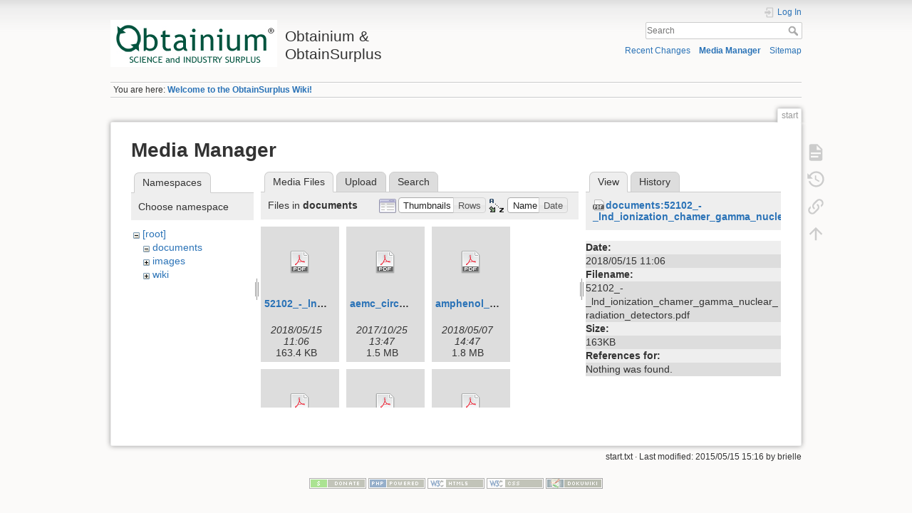

--- FILE ---
content_type: text/html; charset=utf-8
request_url: https://wiki.obtainsurplus.com/start?image=documents%3A52102_-_lnd_ionization_chamer_gamma_nuclear_radiation_detectors.pdf&ns=documents&tab_details=view&do=media&tab_files=files
body_size: 6203
content:
<!DOCTYPE html>
<html lang="en" dir="ltr" class="no-js">
<head>
    <meta charset="utf-8" />
    <title>Welcome to the ObtainSurplus Wiki! [Obtainium & ObtainSurplus]</title>
    <script>(function(H){H.className=H.className.replace(/\bno-js\b/,'js')})(document.documentElement)</script>
    <meta name="generator" content="DokuWiki"/>
<meta name="theme-color" content="#008800"/>
<meta name="robots" content="noindex,nofollow"/>
<meta name="google-site-verification" content="SzFyJuQgq9v2yfPrAAczn3mzm9CtNEUYKqjFl91rykk"/>
<link rel="search" type="application/opensearchdescription+xml" href="/lib/exe/opensearch.php" title="Obtainium &amp; ObtainSurplus"/>
<link rel="start" href="/"/>
<link rel="contents" href="/start?do=index" title="Sitemap"/>
<link rel="manifest" href="/lib/exe/manifest.php"/>
<link rel="alternate" type="application/rss+xml" title="Recent Changes" href="/feed.php"/>
<link rel="alternate" type="application/rss+xml" title="Current namespace" href="/feed.php?mode=list&amp;ns="/>
<link rel="alternate" type="text/html" title="Plain HTML" href="/_export/xhtml/start"/>
<link rel="alternate" type="text/plain" title="Wiki Markup" href="/_export/raw/start"/>
<link rel="stylesheet" href="/lib/exe/css.php?t=dokuwiki&amp;tseed=17f9f24b0e29b3efb68c9e0d7d964d97"/>
<!--[if gte IE 9]><!-->
<script >/*<![CDATA[*/var NS='';var JSINFO = {"plugins":{"edittable":{"default columnwidth":""}},"move_renameokay":false,"id":"start","namespace":"","ACT":"media","useHeadingNavigation":1,"useHeadingContent":1};
/*!]]>*/</script>
<script charset="utf-8" src="https://cdnjs.cloudflare.com/ajax/libs/jquery/3.5.1/jquery.min.js" defer="defer"></script>
<script charset="utf-8" src="https://cdnjs.cloudflare.com/ajax/libs/jqueryui/1.12.1/jquery-ui.min.js" defer="defer"></script>
<script charset="utf-8" src="/lib/exe/js.php?t=dokuwiki&amp;tseed=17f9f24b0e29b3efb68c9e0d7d964d97" defer="defer"></script>
<!--<![endif]-->
    <meta name="viewport" content="width=device-width,initial-scale=1" />
    <link rel="shortcut icon" href="/lib/tpl/dokuwiki/images/favicon.ico" />
<link rel="apple-touch-icon" href="/lib/tpl/dokuwiki/images/apple-touch-icon.png" />
    </head>

<body>
    <div id="dokuwiki__site"><div id="dokuwiki__top" class="site dokuwiki mode_media tpl_dokuwiki   home  ">

        
<!-- ********** HEADER ********** -->
<div id="dokuwiki__header"><div class="pad group">

    
    <div class="headings group">
        <ul class="a11y skip">
            <li><a href="#dokuwiki__content">skip to content</a></li>
        </ul>

        <h1><a href="/start"  accesskey="h" title="[H]"><img src="/_media/wiki/logo.png" width="234" height="66" alt="" /> <span>Obtainium & ObtainSurplus</span></a></h1>
            </div>

    <div class="tools group">
        <!-- USER TOOLS -->
                    <div id="dokuwiki__usertools">
                <h3 class="a11y">User Tools</h3>
                <ul>
                    <li class="action login"><a href="/start?do=login&amp;sectok=" title="Log In" rel="nofollow"><span>Log In</span><svg xmlns="http://www.w3.org/2000/svg" width="24" height="24" viewBox="0 0 24 24"><path d="M10 17.25V14H3v-4h7V6.75L15.25 12 10 17.25M8 2h9a2 2 0 0 1 2 2v16a2 2 0 0 1-2 2H8a2 2 0 0 1-2-2v-4h2v4h9V4H8v4H6V4a2 2 0 0 1 2-2z"/></svg></a></li>                </ul>
            </div>
        
        <!-- SITE TOOLS -->
        <div id="dokuwiki__sitetools">
            <h3 class="a11y">Site Tools</h3>
            <form action="/start" method="get" role="search" class="search doku_form" id="dw__search" accept-charset="utf-8"><input type="hidden" name="do" value="search" /><input type="hidden" name="id" value="start" /><div class="no"><input name="q" type="text" class="edit" title="[F]" accesskey="f" placeholder="Search" autocomplete="on" id="qsearch__in" value="" /><button value="1" type="submit" title="Search">Search</button><div id="qsearch__out" class="ajax_qsearch JSpopup"></div></div></form>            <div class="mobileTools">
                <form action="/doku.php" method="get" accept-charset="utf-8"><div class="no"><input type="hidden" name="id" value="start" /><select name="do" class="edit quickselect" title="Tools"><option value="">Tools</option><optgroup label="Page Tools"><option value="">Show page</option><option value="revisions">Old revisions</option><option value="backlink">Backlinks</option></optgroup><optgroup label="Site Tools"><option value="recent">Recent Changes</option><option value="media">Media Manager</option><option value="index">Sitemap</option></optgroup><optgroup label="User Tools"><option value="login">Log In</option></optgroup></select><button type="submit">&gt;</button></div></form>            </div>
            <ul>
                <li class="action recent"><a href="/start?do=recent" title="Recent Changes [r]" rel="nofollow" accesskey="r">Recent Changes</a></li><li class="action media"><a href="/start?do=media&amp;ns=" title="Media Manager" rel="nofollow">Media Manager</a></li><li class="action index"><a href="/start?do=index" title="Sitemap [x]" rel="nofollow" accesskey="x">Sitemap</a></li>            </ul>
        </div>

    </div>

    <!-- BREADCRUMBS -->
            <div class="breadcrumbs">
                            <div class="youarehere"><span class="bchead">You are here: </span><span class="home"><bdi><a href="/start" class="wikilink1" title="start" data-wiki-id="start">Welcome to the ObtainSurplus Wiki!</a></bdi></span></div>
                                </div>
    


    <hr class="a11y" />
</div></div><!-- /header -->

        <div class="wrapper group">

            
            <!-- ********** CONTENT ********** -->
            <div id="dokuwiki__content"><div class="pad group">
                
                <div class="pageId"><span>start</span></div>

                <div class="page group">
                                                            <!-- wikipage start -->
                    <div id="mediamanager__page">
<h1>Media Manager</h1>
<div class="panel namespaces">
<h2>Namespaces</h2>
<div class="panelHeader">Choose namespace</div>
<div class="panelContent" id="media__tree">

<ul class="idx">
<li class="media level0 open"><img src="/lib/images/minus.gif" alt="−" /><div class="li"><a href="/start?ns=&amp;tab_files=files&amp;do=media&amp;tab_details=view&amp;image=documents%3A52102_-_lnd_ionization_chamer_gamma_nuclear_radiation_detectors.pdf" class="idx_dir">[root]</a></div>
<ul class="idx">
<li class="media level1 open"><img src="/lib/images/minus.gif" alt="−" /><div class="li"><a href="/start?ns=documents&amp;tab_files=files&amp;do=media&amp;tab_details=view&amp;image=documents%3A52102_-_lnd_ionization_chamer_gamma_nuclear_radiation_detectors.pdf" class="idx_dir">documents</a></div></li>
<li class="media level1 closed"><img src="/lib/images/plus.gif" alt="+" /><div class="li"><a href="/start?ns=images&amp;tab_files=files&amp;do=media&amp;tab_details=view&amp;image=documents%3A52102_-_lnd_ionization_chamer_gamma_nuclear_radiation_detectors.pdf" class="idx_dir">images</a></div></li>
<li class="media level1 closed"><img src="/lib/images/plus.gif" alt="+" /><div class="li"><a href="/start?ns=wiki&amp;tab_files=files&amp;do=media&amp;tab_details=view&amp;image=documents%3A52102_-_lnd_ionization_chamer_gamma_nuclear_radiation_detectors.pdf" class="idx_dir">wiki</a></div></li>
</ul></li>
</ul>
</div>
</div>
<div class="panel filelist">
<h2 class="a11y">Media Files</h2>
<ul class="tabs">
<li><strong>Media Files</strong></li>
<li><a href="/start?tab_files=upload&amp;do=media&amp;tab_details=view&amp;image=documents%3A52102_-_lnd_ionization_chamer_gamma_nuclear_radiation_detectors.pdf&amp;ns=documents">Upload</a></li>
<li><a href="/start?tab_files=search&amp;do=media&amp;tab_details=view&amp;image=documents%3A52102_-_lnd_ionization_chamer_gamma_nuclear_radiation_detectors.pdf&amp;ns=documents">Search</a></li>
</ul>
<div class="panelHeader">
<h3>Files in <strong>documents</strong></h3>
<form class="options" method="get" action="/start" accept-charset="utf-8"><div class="no">
<input type="hidden" name="do" value="media" /><input type="hidden" name="tab_files" value="files" /><input type="hidden" name="tab_details" value="view" /><input type="hidden" name="image" value="documents:52102_-_lnd_ionization_chamer_gamma_nuclear_radiation_detectors.pdf" /><input type="hidden" name="ns" value="documents" /><ul>
<li class="listType"><label class="thumbs" for="listType__thumbs"><input type="radio" id="listType__thumbs" name="list_dwmedia" value="thumbs" checked="checked" /> <span>Thumbnails</span></label>
<label class="rows" for="listType__rows"><input type="radio" id="listType__rows" name="list_dwmedia" value="rows" /> <span>Rows</span></label>
</li>
<li class="sortBy"><label class="name" for="sortBy__name"><input type="radio" id="sortBy__name" name="sort_dwmedia" value="name" checked="checked" /> <span>Name</span></label>
<label class="date" for="sortBy__date"><input type="radio" id="sortBy__date" name="sort_dwmedia" value="date" /> <span>Date</span></label>
</li>
<li><button type="submit">Apply</button>
</li>
</ul>
</div></form>
</div>
<div class="panelContent">
<ul class="thumbs"><li><dl title="documents:52102_-_lnd_ionization_chamer_gamma_nuclear_radiation_detectors.pdf">
<dt><a id="d_:documents:52102_-_lnd_ionization_chamer_gamma_nuclear_radiation_detectors.pdf" class="image" title="documents:52102_-_lnd_ionization_chamer_gamma_nuclear_radiation_detectors.pdf" href="/start?image=documents%3A52102_-_lnd_ionization_chamer_gamma_nuclear_radiation_detectors.pdf&amp;ns=documents&amp;tab_details=view&amp;do=media&amp;tab_files=files"><img src="/lib/images/fileicons/32x32/pdf.png" alt="documents:52102_-_lnd_ionization_chamer_gamma_nuclear_radiation_detectors.pdf" class="icon" /></a></dt>
<dd class="name"><a href="/start?image=documents%3A52102_-_lnd_ionization_chamer_gamma_nuclear_radiation_detectors.pdf&amp;ns=documents&amp;tab_details=view&amp;do=media&amp;tab_files=files" id="h_:documents:52102_-_lnd_ionization_chamer_gamma_nuclear_radiation_detectors.pdf">52102_-_lnd_ionization_chamer_gamma_nuclear_radiation_detectors.pdf</a></dd>
<dd class="size">&#160;</dd>
<dd class="date">2018/05/15 11:06</dd>
<dd class="filesize">163.4 KB</dd>
</dl></li>
<li><dl title="documents:aemc_circuit_tracer_manual_t-240_en_102617.pdf">
<dt><a id="d_:documents:aemc_circuit_tracer_manual_t-240_en_102617.pdf" class="image" title="documents:aemc_circuit_tracer_manual_t-240_en_102617.pdf" href="/start?image=documents%3Aaemc_circuit_tracer_manual_t-240_en_102617.pdf&amp;ns=documents&amp;tab_details=view&amp;do=media&amp;tab_files=files"><img src="/lib/images/fileicons/32x32/pdf.png" alt="documents:aemc_circuit_tracer_manual_t-240_en_102617.pdf" class="icon" /></a></dt>
<dd class="name"><a href="/start?image=documents%3Aaemc_circuit_tracer_manual_t-240_en_102617.pdf&amp;ns=documents&amp;tab_details=view&amp;do=media&amp;tab_files=files" id="h_:documents:aemc_circuit_tracer_manual_t-240_en_102617.pdf">aemc_circuit_tracer_manual_t-240_en_102617.pdf</a></dd>
<dd class="size">&#160;</dd>
<dd class="date">2017/10/25 13:47</dd>
<dd class="filesize">1.5 MB</dd>
</dl></li>
<li><dl title="documents:amphenol_connector_types_050718.pdf">
<dt><a id="d_:documents:amphenol_connector_types_050718.pdf" class="image" title="documents:amphenol_connector_types_050718.pdf" href="/start?image=documents%3Aamphenol_connector_types_050718.pdf&amp;ns=documents&amp;tab_details=view&amp;do=media&amp;tab_files=files"><img src="/lib/images/fileicons/32x32/pdf.png" alt="documents:amphenol_connector_types_050718.pdf" class="icon" /></a></dt>
<dd class="name"><a href="/start?image=documents%3Aamphenol_connector_types_050718.pdf&amp;ns=documents&amp;tab_details=view&amp;do=media&amp;tab_files=files" id="h_:documents:amphenol_connector_types_050718.pdf">amphenol_connector_types_050718.pdf</a></dd>
<dd class="size">&#160;</dd>
<dd class="date">2018/05/07 14:47</dd>
<dd class="filesize">1.8 MB</dd>
</dl></li>
<li><dl title="documents:bourns-3500-3501-precision-potentiometer-053018.pdf">
<dt><a id="d_:documents:bourns-3500-3501-precision-potentiometer-053018.pdf" class="image" title="documents:bourns-3500-3501-precision-potentiometer-053018.pdf" href="/start?image=documents%3Abourns-3500-3501-precision-potentiometer-053018.pdf&amp;ns=documents&amp;tab_details=view&amp;do=media&amp;tab_files=files"><img src="/lib/images/fileicons/32x32/pdf.png" alt="documents:bourns-3500-3501-precision-potentiometer-053018.pdf" class="icon" /></a></dt>
<dd class="name"><a href="/start?image=documents%3Abourns-3500-3501-precision-potentiometer-053018.pdf&amp;ns=documents&amp;tab_details=view&amp;do=media&amp;tab_files=files" id="h_:documents:bourns-3500-3501-precision-potentiometer-053018.pdf">bourns-3500-3501-precision-potentiometer-053018.pdf</a></dd>
<dd class="size">&#160;</dd>
<dd class="date">2018/05/30 10:48</dd>
<dd class="filesize">196.7 KB</dd>
</dl></li>
<li><dl title="documents:bourns-model-h-506-6-turns-counting-dial-053018.pdf">
<dt><a id="d_:documents:bourns-model-h-506-6-turns-counting-dial-053018.pdf" class="image" title="documents:bourns-model-h-506-6-turns-counting-dial-053018.pdf" href="/start?image=documents%3Abourns-model-h-506-6-turns-counting-dial-053018.pdf&amp;ns=documents&amp;tab_details=view&amp;do=media&amp;tab_files=files"><img src="/lib/images/fileicons/32x32/pdf.png" alt="documents:bourns-model-h-506-6-turns-counting-dial-053018.pdf" class="icon" /></a></dt>
<dd class="name"><a href="/start?image=documents%3Abourns-model-h-506-6-turns-counting-dial-053018.pdf&amp;ns=documents&amp;tab_details=view&amp;do=media&amp;tab_files=files" id="h_:documents:bourns-model-h-506-6-turns-counting-dial-053018.pdf">bourns-model-h-506-6-turns-counting-dial-053018.pdf</a></dd>
<dd class="size">&#160;</dd>
<dd class="date">2018/05/30 10:44</dd>
<dd class="filesize">54.6 KB</dd>
</dl></li>
<li><dl title="documents:butternut_antenna_manual-hf9v.pdf">
<dt><a id="d_:documents:butternut_antenna_manual-hf9v.pdf" class="image" title="documents:butternut_antenna_manual-hf9v.pdf" href="/start?image=documents%3Abutternut_antenna_manual-hf9v.pdf&amp;ns=documents&amp;tab_details=view&amp;do=media&amp;tab_files=files"><img src="/lib/images/fileicons/32x32/pdf.png" alt="documents:butternut_antenna_manual-hf9v.pdf" class="icon" /></a></dt>
<dd class="name"><a href="/start?image=documents%3Abutternut_antenna_manual-hf9v.pdf&amp;ns=documents&amp;tab_details=view&amp;do=media&amp;tab_files=files" id="h_:documents:butternut_antenna_manual-hf9v.pdf">butternut_antenna_manual-hf9v.pdf</a></dd>
<dd class="size">&#160;</dd>
<dd class="date">2018/05/14 11:17</dd>
<dd class="filesize">2.1 MB</dd>
</dl></li>
<li><dl title="documents:butternut_rmk-ii_antenna_roof_mount_manual.pdf">
<dt><a id="d_:documents:butternut_rmk-ii_antenna_roof_mount_manual.pdf" class="image" title="documents:butternut_rmk-ii_antenna_roof_mount_manual.pdf" href="/start?image=documents%3Abutternut_rmk-ii_antenna_roof_mount_manual.pdf&amp;ns=documents&amp;tab_details=view&amp;do=media&amp;tab_files=files"><img src="/lib/images/fileicons/32x32/pdf.png" alt="documents:butternut_rmk-ii_antenna_roof_mount_manual.pdf" class="icon" /></a></dt>
<dd class="name"><a href="/start?image=documents%3Abutternut_rmk-ii_antenna_roof_mount_manual.pdf&amp;ns=documents&amp;tab_details=view&amp;do=media&amp;tab_files=files" id="h_:documents:butternut_rmk-ii_antenna_roof_mount_manual.pdf">butternut_rmk-ii_antenna_roof_mount_manual.pdf</a></dd>
<dd class="size">&#160;</dd>
<dd class="date">2018/05/14 12:33</dd>
<dd class="filesize">27.2 KB</dd>
</dl></li>
<li><dl title="documents:carlo-gavazz-ec5525np-proximity-sensors-specfications-052318.pdf">
<dt><a id="d_:documents:carlo-gavazz-ec5525np-proximity-sensors-specfications-052318.pdf" class="image" title="documents:carlo-gavazz-ec5525np-proximity-sensors-specfications-052318.pdf" href="/start?image=documents%3Acarlo-gavazz-ec5525np-proximity-sensors-specfications-052318.pdf&amp;ns=documents&amp;tab_details=view&amp;do=media&amp;tab_files=files"><img src="/lib/images/fileicons/32x32/pdf.png" alt="documents:carlo-gavazz-ec5525np-proximity-sensors-specfications-052318.pdf" class="icon" /></a></dt>
<dd class="name"><a href="/start?image=documents%3Acarlo-gavazz-ec5525np-proximity-sensors-specfications-052318.pdf&amp;ns=documents&amp;tab_details=view&amp;do=media&amp;tab_files=files" id="h_:documents:carlo-gavazz-ec5525np-proximity-sensors-specfications-052318.pdf">carlo-gavazz-ec5525np-proximity-sensors-specfications-052318.pdf</a></dd>
<dd class="size">&#160;</dd>
<dd class="date">2018/05/23 08:09</dd>
<dd class="filesize">72 KB</dd>
</dl></li>
<li><dl title="documents:carlo-gavazzi-eosarraylitedseng220110.pdf">
<dt><a id="d_:documents:carlo-gavazzi-eosarraylitedseng220110.pdf" class="image" title="documents:carlo-gavazzi-eosarraylitedseng220110.pdf" href="/start?image=documents%3Acarlo-gavazzi-eosarraylitedseng220110.pdf&amp;ns=documents&amp;tab_details=view&amp;do=media&amp;tab_files=files"><img src="/lib/images/fileicons/32x32/pdf.png" alt="documents:carlo-gavazzi-eosarraylitedseng220110.pdf" class="icon" /></a></dt>
<dd class="name"><a href="/start?image=documents%3Acarlo-gavazzi-eosarraylitedseng220110.pdf&amp;ns=documents&amp;tab_details=view&amp;do=media&amp;tab_files=files" id="h_:documents:carlo-gavazzi-eosarraylitedseng220110.pdf">carlo-gavazzi-eosarraylitedseng220110.pdf</a></dd>
<dd class="size">&#160;</dd>
<dd class="date">2018/06/12 14:49</dd>
<dd class="filesize">749 KB</dd>
</dl></li>
<li><dl title="documents:carlo-gavazzi-type-spm-3-power-supply-spm3_r_0.pdf">
<dt><a id="d_:documents:carlo-gavazzi-type-spm-3-power-supply-spm3_r_0.pdf" class="image" title="documents:carlo-gavazzi-type-spm-3-power-supply-spm3_r_0.pdf" href="/start?image=documents%3Acarlo-gavazzi-type-spm-3-power-supply-spm3_r_0.pdf&amp;ns=documents&amp;tab_details=view&amp;do=media&amp;tab_files=files"><img src="/lib/images/fileicons/32x32/pdf.png" alt="documents:carlo-gavazzi-type-spm-3-power-supply-spm3_r_0.pdf" class="icon" /></a></dt>
<dd class="name"><a href="/start?image=documents%3Acarlo-gavazzi-type-spm-3-power-supply-spm3_r_0.pdf&amp;ns=documents&amp;tab_details=view&amp;do=media&amp;tab_files=files" id="h_:documents:carlo-gavazzi-type-spm-3-power-supply-spm3_r_0.pdf">carlo-gavazzi-type-spm-3-power-supply-spm3_r_0.pdf</a></dd>
<dd class="size">&#160;</dd>
<dd class="date">2018/06/12 12:23</dd>
<dd class="filesize">102.6 KB</dd>
</dl></li>
<li><dl title="documents:carlo_gavazzi_proximity_sensor_ec5525np.pdf">
<dt><a id="d_:documents:carlo_gavazzi_proximity_sensor_ec5525np.pdf" class="image" title="documents:carlo_gavazzi_proximity_sensor_ec5525np.pdf" href="/start?image=documents%3Acarlo_gavazzi_proximity_sensor_ec5525np.pdf&amp;ns=documents&amp;tab_details=view&amp;do=media&amp;tab_files=files"><img src="/lib/images/fileicons/32x32/pdf.png" alt="documents:carlo_gavazzi_proximity_sensor_ec5525np.pdf" class="icon" /></a></dt>
<dd class="name"><a href="/start?image=documents%3Acarlo_gavazzi_proximity_sensor_ec5525np.pdf&amp;ns=documents&amp;tab_details=view&amp;do=media&amp;tab_files=files" id="h_:documents:carlo_gavazzi_proximity_sensor_ec5525np.pdf">carlo_gavazzi_proximity_sensor_ec5525np.pdf</a></dd>
<dd class="size">&#160;</dd>
<dd class="date">2018/06/12 10:54</dd>
<dd class="filesize">72 KB</dd>
</dl></li>
<li><dl title="documents:dalepowerresistorvh-25.pdf">
<dt><a id="d_:documents:dalepowerresistorvh-25.pdf" class="image" title="documents:dalepowerresistorvh-25.pdf" href="/start?image=documents%3Adalepowerresistorvh-25.pdf&amp;ns=documents&amp;tab_details=view&amp;do=media&amp;tab_files=files"><img src="/lib/images/fileicons/32x32/pdf.png" alt="documents:dalepowerresistorvh-25.pdf" class="icon" /></a></dt>
<dd class="name"><a href="/start?image=documents%3Adalepowerresistorvh-25.pdf&amp;ns=documents&amp;tab_details=view&amp;do=media&amp;tab_files=files" id="h_:documents:dalepowerresistorvh-25.pdf">dalepowerresistorvh-25.pdf</a></dd>
<dd class="size">&#160;</dd>
<dd class="date">2018/05/08 12:59</dd>
<dd class="filesize">97 KB</dd>
</dl></li>
<li><dl title="documents:dsa2h0045.pdf">
<dt><a id="d_:documents:dsa2h0045.pdf" class="image" title="documents:dsa2h0045.pdf" href="/start?image=documents%3Adsa2h0045.pdf&amp;ns=documents&amp;tab_details=view&amp;do=media&amp;tab_files=files"><img src="/lib/images/fileicons/32x32/pdf.png" alt="documents:dsa2h0045.pdf" class="icon" /></a></dt>
<dd class="name"><a href="/start?image=documents%3Adsa2h0045.pdf&amp;ns=documents&amp;tab_details=view&amp;do=media&amp;tab_files=files" id="h_:documents:dsa2h0045.pdf">dsa2h0045.pdf</a></dd>
<dd class="size">&#160;</dd>
<dd class="date">2018/05/22 14:20</dd>
<dd class="filesize">29.2 KB</dd>
</dl></li>
<li><dl title="documents:hammond_skt_series_thermostats.pdf">
<dt><a id="d_:documents:hammond_skt_series_thermostats.pdf" class="image" title="documents:hammond_skt_series_thermostats.pdf" href="/start?image=documents%3Ahammond_skt_series_thermostats.pdf&amp;ns=documents&amp;tab_details=view&amp;do=media&amp;tab_files=files"><img src="/lib/images/fileicons/32x32/pdf.png" alt="documents:hammond_skt_series_thermostats.pdf" class="icon" /></a></dt>
<dd class="name"><a href="/start?image=documents%3Ahammond_skt_series_thermostats.pdf&amp;ns=documents&amp;tab_details=view&amp;do=media&amp;tab_files=files" id="h_:documents:hammond_skt_series_thermostats.pdf">hammond_skt_series_thermostats.pdf</a></dd>
<dd class="size">&#160;</dd>
<dd class="date">2018/05/14 14:24</dd>
<dd class="filesize">136.3 KB</dd>
</dl></li>
<li><dl title="documents:hybrid_stepper_motors-23hs_series-en.pdf">
<dt><a id="d_:documents:hybrid_stepper_motors-23hs_series-en.pdf" class="image" title="documents:hybrid_stepper_motors-23hs_series-en.pdf" href="/start?image=documents%3Ahybrid_stepper_motors-23hs_series-en.pdf&amp;ns=documents&amp;tab_details=view&amp;do=media&amp;tab_files=files"><img src="/lib/images/fileicons/32x32/pdf.png" alt="documents:hybrid_stepper_motors-23hs_series-en.pdf" class="icon" /></a></dt>
<dd class="name"><a href="/start?image=documents%3Ahybrid_stepper_motors-23hs_series-en.pdf&amp;ns=documents&amp;tab_details=view&amp;do=media&amp;tab_files=files" id="h_:documents:hybrid_stepper_motors-23hs_series-en.pdf">hybrid_stepper_motors-23hs_series-en.pdf</a></dd>
<dd class="size">&#160;</dd>
<dd class="date">2016/05/03 13:56</dd>
<dd class="filesize">1.3 MB</dd>
</dl></li>
<li><dl title="documents:idi_smiths_interconnect_ict-100_s-100.pdf">
<dt><a id="d_:documents:idi_smiths_interconnect_ict-100_s-100.pdf" class="image" title="documents:idi_smiths_interconnect_ict-100_s-100.pdf" href="/start?image=documents%3Aidi_smiths_interconnect_ict-100_s-100.pdf&amp;ns=documents&amp;tab_details=view&amp;do=media&amp;tab_files=files"><img src="/lib/images/fileicons/32x32/pdf.png" alt="documents:idi_smiths_interconnect_ict-100_s-100.pdf" class="icon" /></a></dt>
<dd class="name"><a href="/start?image=documents%3Aidi_smiths_interconnect_ict-100_s-100.pdf&amp;ns=documents&amp;tab_details=view&amp;do=media&amp;tab_files=files" id="h_:documents:idi_smiths_interconnect_ict-100_s-100.pdf">idi_smiths_interconnect_ict-100_s-100.pdf</a></dd>
<dd class="size">&#160;</dd>
<dd class="date">2018/05/11 14:01</dd>
<dd class="filesize">768.5 KB</dd>
</dl></li>
<li><dl title="documents:ifr-fm-am-1200a-ifr1200s-op-manual.pdf">
<dt><a id="d_:documents:ifr-fm-am-1200a-ifr1200s-op-manual.pdf" class="image" title="documents:ifr-fm-am-1200a-ifr1200s-op-manual.pdf" href="/start?image=documents%3Aifr-fm-am-1200a-ifr1200s-op-manual.pdf&amp;ns=documents&amp;tab_details=view&amp;do=media&amp;tab_files=files"><img src="/lib/images/fileicons/32x32/pdf.png" alt="documents:ifr-fm-am-1200a-ifr1200s-op-manual.pdf" class="icon" /></a></dt>
<dd class="name"><a href="/start?image=documents%3Aifr-fm-am-1200a-ifr1200s-op-manual.pdf&amp;ns=documents&amp;tab_details=view&amp;do=media&amp;tab_files=files" id="h_:documents:ifr-fm-am-1200a-ifr1200s-op-manual.pdf">ifr-fm-am-1200a-ifr1200s-op-manual.pdf</a></dd>
<dd class="size">&#160;</dd>
<dd class="date">2015/08/19 14:33</dd>
<dd class="filesize">7 MB</dd>
</dl></li>
<li><dl title="documents:johnson-controls-a350p-system-350-temperature-control-052318.pdf">
<dt><a id="d_:documents:johnson-controls-a350p-system-350-temperature-control-052318.pdf" class="image" title="documents:johnson-controls-a350p-system-350-temperature-control-052318.pdf" href="/start?image=documents%3Ajohnson-controls-a350p-system-350-temperature-control-052318.pdf&amp;ns=documents&amp;tab_details=view&amp;do=media&amp;tab_files=files"><img src="/lib/images/fileicons/32x32/pdf.png" alt="documents:johnson-controls-a350p-system-350-temperature-control-052318.pdf" class="icon" /></a></dt>
<dd class="name"><a href="/start?image=documents%3Ajohnson-controls-a350p-system-350-temperature-control-052318.pdf&amp;ns=documents&amp;tab_details=view&amp;do=media&amp;tab_files=files" id="h_:documents:johnson-controls-a350p-system-350-temperature-control-052318.pdf">johnson-controls-a350p-system-350-temperature-control-052318.pdf</a></dd>
<dd class="size">&#160;</dd>
<dd class="date">2018/05/23 14:36</dd>
<dd class="filesize">194.3 KB</dd>
</dl></li>
<li><dl title="documents:kanms00338-1.pdf">
<dt><a id="d_:documents:kanms00338-1.pdf" class="image" title="documents:kanms00338-1.pdf" href="/start?image=documents%3Akanms00338-1.pdf&amp;ns=documents&amp;tab_details=view&amp;do=media&amp;tab_files=files"><img src="/lib/images/fileicons/32x32/pdf.png" alt="documents:kanms00338-1.pdf" class="icon" /></a></dt>
<dd class="name"><a href="/start?image=documents%3Akanms00338-1.pdf&amp;ns=documents&amp;tab_details=view&amp;do=media&amp;tab_files=files" id="h_:documents:kanms00338-1.pdf">kanms00338-1.pdf</a></dd>
<dd class="size">&#160;</dd>
<dd class="date">2018/05/22 14:16</dd>
<dd class="filesize">367.8 KB</dd>
</dl></li>
<li><dl title="documents:mj_research_ptc-200_thermal_cycler.pdf">
<dt><a id="d_:documents:mj_research_ptc-200_thermal_cycler.pdf" class="image" title="documents:mj_research_ptc-200_thermal_cycler.pdf" href="/start?image=documents%3Amj_research_ptc-200_thermal_cycler.pdf&amp;ns=documents&amp;tab_details=view&amp;do=media&amp;tab_files=files"><img src="/lib/images/fileicons/32x32/pdf.png" alt="documents:mj_research_ptc-200_thermal_cycler.pdf" class="icon" /></a></dt>
<dd class="name"><a href="/start?image=documents%3Amj_research_ptc-200_thermal_cycler.pdf&amp;ns=documents&amp;tab_details=view&amp;do=media&amp;tab_files=files" id="h_:documents:mj_research_ptc-200_thermal_cycler.pdf">mj_research_ptc-200_thermal_cycler.pdf</a></dd>
<dd class="size">&#160;</dd>
<dd class="date">2018/06/07 14:34</dd>
<dd class="filesize">687.5 KB</dd>
</dl></li>
<li><dl title="documents:powertite_series_pin_and_sleeve_plugs_connectors_receptacles_pr-appleton.pdf">
<dt><a id="d_:documents:powertite_series_pin_and_sleeve_plugs_connectors_receptacles_pr-appleton.pdf" class="image" title="documents:powertite_series_pin_and_sleeve_plugs_connectors_receptacles_pr-appleton.pdf" href="/start?image=documents%3Apowertite_series_pin_and_sleeve_plugs_connectors_receptacles_pr-appleton.pdf&amp;ns=documents&amp;tab_details=view&amp;do=media&amp;tab_files=files"><img src="/lib/images/fileicons/32x32/pdf.png" alt="documents:powertite_series_pin_and_sleeve_plugs_connectors_receptacles_pr-appleton.pdf" class="icon" /></a></dt>
<dd class="name"><a href="/start?image=documents%3Apowertite_series_pin_and_sleeve_plugs_connectors_receptacles_pr-appleton.pdf&amp;ns=documents&amp;tab_details=view&amp;do=media&amp;tab_files=files" id="h_:documents:powertite_series_pin_and_sleeve_plugs_connectors_receptacles_pr-appleton.pdf">powertite_series_pin_and_sleeve_plugs_connectors_receptacles_pr-appleton.pdf</a></dd>
<dd class="size">&#160;</dd>
<dd class="date">2018/05/15 11:28</dd>
<dd class="filesize">2.1 MB</dd>
</dl></li>
<li><dl title="documents:quadra-flex-couplings.pdf">
<dt><a id="d_:documents:quadra-flex-couplings.pdf" class="image" title="documents:quadra-flex-couplings.pdf" href="/start?image=documents%3Aquadra-flex-couplings.pdf&amp;ns=documents&amp;tab_details=view&amp;do=media&amp;tab_files=files"><img src="/lib/images/fileicons/32x32/pdf.png" alt="documents:quadra-flex-couplings.pdf" class="icon" /></a></dt>
<dd class="name"><a href="/start?image=documents%3Aquadra-flex-couplings.pdf&amp;ns=documents&amp;tab_details=view&amp;do=media&amp;tab_files=files" id="h_:documents:quadra-flex-couplings.pdf">quadra-flex-couplings.pdf</a></dd>
<dd class="size">&#160;</dd>
<dd class="date">2018/05/10 08:38</dd>
<dd class="filesize">3.8 MB</dd>
</dl></li>
<li><dl title="documents:rvserieseng_051110.pdf">
<dt><a id="d_:documents:rvserieseng_051110.pdf" class="image" title="documents:rvserieseng_051110.pdf" href="/start?image=documents%3Arvserieseng_051110.pdf&amp;ns=documents&amp;tab_details=view&amp;do=media&amp;tab_files=files"><img src="/lib/images/fileicons/32x32/pdf.png" alt="documents:rvserieseng_051110.pdf" class="icon" /></a></dt>
<dd class="name"><a href="/start?image=documents%3Arvserieseng_051110.pdf&amp;ns=documents&amp;tab_details=view&amp;do=media&amp;tab_files=files" id="h_:documents:rvserieseng_051110.pdf">rvserieseng_051110.pdf</a></dd>
<dd class="size">&#160;</dd>
<dd class="date">2018/05/10 13:14</dd>
<dd class="filesize">3.3 MB</dd>
</dl></li>
<li><dl title="documents:schroeder_air_breather_abf-mbf_catalogpgs.pdf">
<dt><a id="d_:documents:schroeder_air_breather_abf-mbf_catalogpgs.pdf" class="image" title="documents:schroeder_air_breather_abf-mbf_catalogpgs.pdf" href="/start?image=documents%3Aschroeder_air_breather_abf-mbf_catalogpgs.pdf&amp;ns=documents&amp;tab_details=view&amp;do=media&amp;tab_files=files"><img src="/lib/images/fileicons/32x32/pdf.png" alt="documents:schroeder_air_breather_abf-mbf_catalogpgs.pdf" class="icon" /></a></dt>
<dd class="name"><a href="/start?image=documents%3Aschroeder_air_breather_abf-mbf_catalogpgs.pdf&amp;ns=documents&amp;tab_details=view&amp;do=media&amp;tab_files=files" id="h_:documents:schroeder_air_breather_abf-mbf_catalogpgs.pdf">schroeder_air_breather_abf-mbf_catalogpgs.pdf</a></dd>
<dd class="size">&#160;</dd>
<dd class="date">2018/05/14 14:48</dd>
<dd class="filesize">1.4 MB</dd>
</dl></li>
<li><dl title="documents:spectrol-vishay-model-533-534-535-potentiometer-052918.pdf">
<dt><a id="d_:documents:spectrol-vishay-model-533-534-535-potentiometer-052918.pdf" class="image" title="documents:spectrol-vishay-model-533-534-535-potentiometer-052918.pdf" href="/start?image=documents%3Aspectrol-vishay-model-533-534-535-potentiometer-052918.pdf&amp;ns=documents&amp;tab_details=view&amp;do=media&amp;tab_files=files"><img src="/lib/images/fileicons/32x32/pdf.png" alt="documents:spectrol-vishay-model-533-534-535-potentiometer-052918.pdf" class="icon" /></a></dt>
<dd class="name"><a href="/start?image=documents%3Aspectrol-vishay-model-533-534-535-potentiometer-052918.pdf&amp;ns=documents&amp;tab_details=view&amp;do=media&amp;tab_files=files" id="h_:documents:spectrol-vishay-model-533-534-535-potentiometer-052918.pdf">spectrol-vishay-model-533-534-535-potentiometer-052918.pdf</a></dd>
<dd class="size">&#160;</dd>
<dd class="date">2018/05/29 15:26</dd>
<dd class="filesize">87.3 KB</dd>
</dl></li>
<li><dl title="documents:staco-type-171-variable-autotransformer-specifcations.pdf">
<dt><a id="d_:documents:staco-type-171-variable-autotransformer-specifcations.pdf" class="image" title="documents:staco-type-171-variable-autotransformer-specifcations.pdf" href="/start?image=documents%3Astaco-type-171-variable-autotransformer-specifcations.pdf&amp;ns=documents&amp;tab_details=view&amp;do=media&amp;tab_files=files"><img src="/lib/images/fileicons/32x32/pdf.png" alt="documents:staco-type-171-variable-autotransformer-specifcations.pdf" class="icon" /></a></dt>
<dd class="name"><a href="/start?image=documents%3Astaco-type-171-variable-autotransformer-specifcations.pdf&amp;ns=documents&amp;tab_details=view&amp;do=media&amp;tab_files=files" id="h_:documents:staco-type-171-variable-autotransformer-specifcations.pdf">staco-type-171-variable-autotransformer-specifcations.pdf</a></dd>
<dd class="size">&#160;</dd>
<dd class="date">2018/05/22 12:29</dd>
<dd class="filesize">121.3 KB</dd>
</dl></li>
<li><dl title="documents:watlow_g4a40_firerod_cartridgeheaters.pdf">
<dt><a id="d_:documents:watlow_g4a40_firerod_cartridgeheaters.pdf" class="image" title="documents:watlow_g4a40_firerod_cartridgeheaters.pdf" href="/start?image=documents%3Awatlow_g4a40_firerod_cartridgeheaters.pdf&amp;ns=documents&amp;tab_details=view&amp;do=media&amp;tab_files=files"><img src="/lib/images/fileicons/32x32/pdf.png" alt="documents:watlow_g4a40_firerod_cartridgeheaters.pdf" class="icon" /></a></dt>
<dd class="name"><a href="/start?image=documents%3Awatlow_g4a40_firerod_cartridgeheaters.pdf&amp;ns=documents&amp;tab_details=view&amp;do=media&amp;tab_files=files" id="h_:documents:watlow_g4a40_firerod_cartridgeheaters.pdf">watlow_g4a40_firerod_cartridgeheaters.pdf</a></dd>
<dd class="size">&#160;</dd>
<dd class="date">2018/05/14 15:26</dd>
<dd class="filesize">192.6 KB</dd>
</dl></li>
</ul>
</div>
</div>
<div class="panel file">
<h2 class="a11y">File</h2>
<ul class="tabs">
<li><strong>View</strong></li>
<li><a href="/start?tab_details=history&amp;do=media&amp;tab_files=files&amp;image=documents%3A52102_-_lnd_ionization_chamer_gamma_nuclear_radiation_detectors.pdf&amp;ns=documents">History</a></li>
</ul>
<div class="panelHeader"><h3><strong><a href="/_media/documents/52102_-_lnd_ionization_chamer_gamma_nuclear_radiation_detectors.pdf" class="select mediafile mf_pdf" title="View original file">documents:52102_-_lnd_ionization_chamer_gamma_nuclear_radiation_detectors.pdf</a></strong></h3></div>
<div class="panelContent">
<ul class="actions">
</ul>
<dl>
<dt>Date:</dt><dd>2018/05/15 11:06</dd>
<dt>Filename:</dt><dd>52102_-_lnd_ionization_chamer_gamma_nuclear_radiation_detectors.pdf</dd>
<dt>Size:</dt><dd>163KB</dd>
</dl>
<dl>
<dt>References for:</dt><dd>Nothing was found.</dd></dl>
</div>
</div>
</div>

                    <!-- wikipage stop -->
                                    </div>

                <div class="docInfo"><bdi>start.txt</bdi> · Last modified: 2015/05/15 15:16 by <bdi>brielle</bdi></div>

                            </div></div><!-- /content -->

            <hr class="a11y" />

            <!-- PAGE ACTIONS -->
            <div id="dokuwiki__pagetools">
                <h3 class="a11y">Page Tools</h3>
                <div class="tools">
                    <ul>
                        <li class="show"><a href="/start?do=" title="Show page [v]" rel="nofollow" accesskey="v"><span>Show page</span><svg xmlns="http://www.w3.org/2000/svg" width="24" height="24" viewBox="0 0 24 24"><path d="M13 9h5.5L13 3.5V9M6 2h8l6 6v12a2 2 0 0 1-2 2H6a2 2 0 0 1-2-2V4c0-1.11.89-2 2-2m9 16v-2H6v2h9m3-4v-2H6v2h12z"/></svg></a></li><li class="revs"><a href="/start?do=revisions" title="Old revisions [o]" rel="nofollow" accesskey="o"><span>Old revisions</span><svg xmlns="http://www.w3.org/2000/svg" width="24" height="24" viewBox="0 0 24 24"><path d="M11 7v5.11l4.71 2.79.79-1.28-4-2.37V7m0-5C8.97 2 5.91 3.92 4.27 6.77L2 4.5V11h6.5L5.75 8.25C6.96 5.73 9.5 4 12.5 4a7.5 7.5 0 0 1 7.5 7.5 7.5 7.5 0 0 1-7.5 7.5c-3.27 0-6.03-2.09-7.06-5h-2.1c1.1 4.03 4.77 7 9.16 7 5.24 0 9.5-4.25 9.5-9.5A9.5 9.5 0 0 0 12.5 2z"/></svg></a></li><li class="backlink"><a href="/start?do=backlink" title="Backlinks" rel="nofollow"><span>Backlinks</span><svg xmlns="http://www.w3.org/2000/svg" width="24" height="24" viewBox="0 0 24 24"><path d="M10.59 13.41c.41.39.41 1.03 0 1.42-.39.39-1.03.39-1.42 0a5.003 5.003 0 0 1 0-7.07l3.54-3.54a5.003 5.003 0 0 1 7.07 0 5.003 5.003 0 0 1 0 7.07l-1.49 1.49c.01-.82-.12-1.64-.4-2.42l.47-.48a2.982 2.982 0 0 0 0-4.24 2.982 2.982 0 0 0-4.24 0l-3.53 3.53a2.982 2.982 0 0 0 0 4.24m2.82-4.24c.39-.39 1.03-.39 1.42 0a5.003 5.003 0 0 1 0 7.07l-3.54 3.54a5.003 5.003 0 0 1-7.07 0 5.003 5.003 0 0 1 0-7.07l1.49-1.49c-.01.82.12 1.64.4 2.43l-.47.47a2.982 2.982 0 0 0 0 4.24 2.982 2.982 0 0 0 4.24 0l3.53-3.53a2.982 2.982 0 0 0 0-4.24.973.973 0 0 1 0-1.42z"/></svg></a></li><li class="top"><a href="#dokuwiki__top" title="Back to top [t]" rel="nofollow" accesskey="t"><span>Back to top</span><svg xmlns="http://www.w3.org/2000/svg" width="24" height="24" viewBox="0 0 24 24"><path d="M13 20h-2V8l-5.5 5.5-1.42-1.42L12 4.16l7.92 7.92-1.42 1.42L13 8v12z"/></svg></a></li>                    </ul>
                </div>
            </div>
        </div><!-- /wrapper -->

        
<!-- ********** FOOTER ********** -->
<div id="dokuwiki__footer"><div class="pad">
    
    <div class="buttons">
                <a href="https://www.dokuwiki.org/donate" title="Donate" ><img
            src="/lib/tpl/dokuwiki/images/button-donate.gif" width="80" height="15" alt="Donate" /></a>
        <a href="https://php.net" title="Powered by PHP" ><img
            src="/lib/tpl/dokuwiki/images/button-php.gif" width="80" height="15" alt="Powered by PHP" /></a>
        <a href="//validator.w3.org/check/referer" title="Valid HTML5" ><img
            src="/lib/tpl/dokuwiki/images/button-html5.png" width="80" height="15" alt="Valid HTML5" /></a>
        <a href="//jigsaw.w3.org/css-validator/check/referer?profile=css3" title="Valid CSS" ><img
            src="/lib/tpl/dokuwiki/images/button-css.png" width="80" height="15" alt="Valid CSS" /></a>
        <a href="https://dokuwiki.org/" title="Driven by DokuWiki" ><img
            src="/lib/tpl/dokuwiki/images/button-dw.png" width="80" height="15"
            alt="Driven by DokuWiki" /></a>
    </div>
</div></div><!-- /footer -->

    </div></div><!-- /site -->

    <div class="no"><img src="/lib/exe/taskrunner.php?id=start&amp;1769445771" width="2" height="1" alt="" /></div>
    <div id="screen__mode" class="no"></div></body>
</html>
